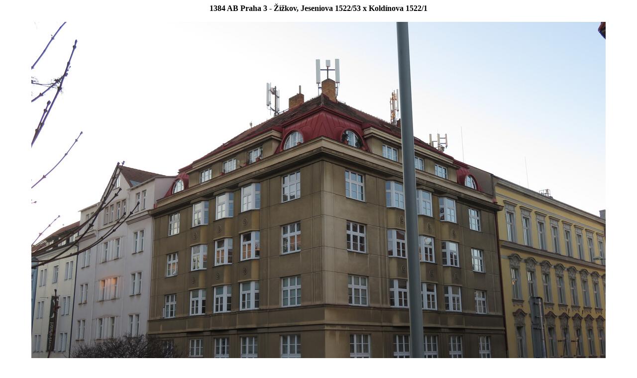

--- FILE ---
content_type: text/html; charset=UTF-8
request_url: https://gsmweb.cz/foto.php?op=eurotel&cid=1384&okres=AB
body_size: 276
content:
<!DOCTYPE HTML PUBLIC "-//W3C//DTD HTML 4.01 Transitional//EN">
<HTML>
<HEAD>
<TITLE>GSMweb.cz - foto BTS</TITLE>
<STYLE type="text/css">tr{font-size:12px}</STYLE>
</HEAD>
<BODY bgcolor="White">
<CENTER>
<B>1384 AB Praha 3 - Žižkov, Jeseniova 1522/53 x Koldínova 1522/1</B><BR><BR><img src="/fotky/2022/o2-jeseniova_koldinova-a.JPG" alt="foto"><br><BR><B>Autor:</B> Páv Lučištník&nbsp;&nbsp;&nbsp;&nbsp;&nbsp;<B>Datum:</B> 16.3.2022<BR><BR><img src="/fotky/2022/o2-jeseniova_koldinova-b.JPG" alt="foto"><br><BR><B>Autor:</B> Páv Lučištník&nbsp;&nbsp;&nbsp;&nbsp;&nbsp;<B>Datum:</B> 16.3.2022<BR><BR></CENTER>
</BODY>
</HTML>
